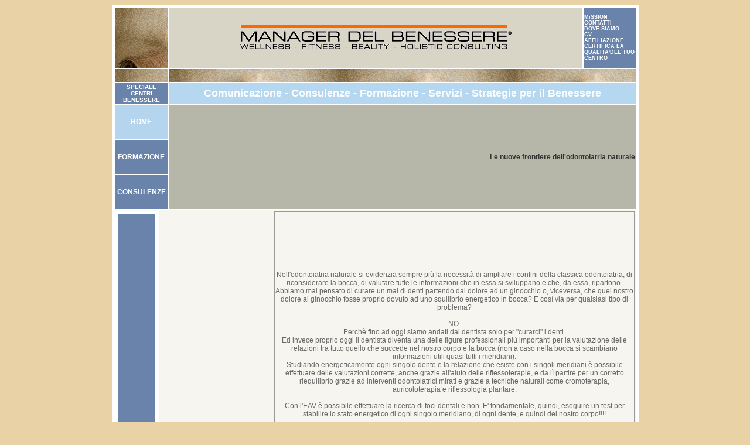

--- FILE ---
content_type: text/html
request_url: http://www.managerdelbenessere.it/odontolis.html
body_size: 5502
content:
<!DOCTYPE HTML PUBLIC "-//W3C//DTD HTML 4.01 Transitional//EN"
"http://www.w3.org/TR/html4/loose.dtd">
<html>
<head>
<title>odontoiatria olistica, odontoiatria naturale, trova dentista, sorriso, denti, rimozione amalgama, Odontoiatria Olistica&reg;, Test EAV di biocompatibilit&agrave; su materiali, Test relazioni denti Organi. Alfredo Valentini, WELLNESS MANAGER&reg;, TRAINER OLISTICO&reg; MANAGER DEL BENESSERE&reg;e HOLISTIC TRAINER, MANAGER OLISTICO&reg;, ODONTOIATRIA OLISTICA&reg;, CONSULENZE ONLINE, WELLNESS, FITNESS, BEAUTY, ESTETICA, PROGETTAZIONE, SELEZIONE PERSONALE, AGRITURISMO, HOTEL, OLISTICA, PALESTRE, STUDI MEDICI, NEGOZI, ERBORISTERIE, SAUNA, BAGNO TURCO, COSMETICA, CASA EDITRICE, TV, RADIO, UNIVERSITA', PUBBLICITA', benessere, centro benessere, corsi formazione, consulenza, salute, page rank, parole chiave, hotel, centro benessere, erboristeria, farmacia,GRATIS, registrazione siti internet, marchi, brevetti</title>
<meta http-equiv="Content-Type" content="text/html; charset=iso-8859-1">
<style type="text/css">
<!--
a {
	font-family: Verdana, Arial, Helvetica, sans-serif;
	color: #FF9900;
}
a:link {
	text-decoration: none;
	color: #FFFFFF;
}
a:visited {
	text-decoration: none;
	color: #FFFFFF;
}
a:hover {
	text-decoration: none;
	color: #FFFFFF;
}
a:active {
	text-decoration: none;
	color: #FFFFFF;
}
body {
	background-color: #E9D2A6;
	background-image: url();
}
body,td,th {
	font-family: Verdana, Arial, Helvetica, sans-serif;
	color: #333333;
}
.style113 {
	font-size: 12px;
	color: #333333;
	font-weight: bold;
}
.style130 {font-size: 8px}
.style139 {color: #FFFFFF}
h1 {
	font-size: 12px;
	color: #333333;
}
.style147 {color: #CCCCCC}
.style148 {font-size: 12px; font-family: Verdana, Arial, Helvetica, sans-serif; color: #000033; font-weight: bold; }
.style155 {
	color: #FFFFFF;
	font-size: 12px;
	font-weight: bold;
}
.style157 {font-size: 12px; font-family: Verdana, Arial, Helvetica, sans-serif; color: #FFFFFF; font-weight: bold; }
.style159 {font-size: 12px; color: #003366; }
.style174 {font-size: xx-large}
.style175 {font-size: large}
.style178 {font-size: 12px; color: #666666; }
.style182 {font-size: 10}
.style184 {color: #FFFFFF; font-size: 10; }
.style191 {font-size: 10px}
.style192 {
	font-size: 10px;
	color: #FFFFFF;
	font-weight: bold;
}
.style196 {font-size: 9px}
.style197 {font-size: 10px; color: #FFFFFF; }
.style91 {font-size: 14px; color: #333333; }
-->
</style>
</head>



<table width="899" height="2524" align="center" bordercolor="#FFFFFF" bgcolor="#FFFFFF">
  <tr bgcolor="#66CC33">
    <td height="96" colspan="8" valign="top" bordercolor="#FFFFFF" background="images/288_wallpaper.gif" bgcolor="#B6B7A8"><div align="center"></div>
      <div align="center" class="style139 style174"></div>
    <div align="center"></div></td>
    <td width="703" height="96" valign="middle" bordercolor="#FFFFFF" bgcolor="#D9D5C6"><div align="center">
      <p><img src="logomb.gif" width="465" height="45"><strong> </strong></p>
      <p><strong></strong></p>
    </div></td>
    <td width="87" align="left" valign="top" bordercolor="#FFFFFF" bgcolor="#6A83AA" class="style155 style191"><p><span class="style196"><a href="MISSION.html">MiSSION</a><br>
          <a href="CONTATTI.html">CONTATTI</a><br>
          <a href="dovesiamo.html">DOVE SIAMO
          </a><br>
          <a href="mailto:cv@wellnessmanager.it">CV</a> <br>
    <a href="affiliazione.html"> AFFILIAZIONE</a>    <a href="qualit&#224;.html">CERTIFICA LA QUALITA'DEL TUO CENTRO </a></span></p>    </td>
  </tr>
  <tr bgcolor="#6A83AA">
    <td height="20" colspan="8" align="left" valign="top" bordercolor="#FFFFFF" background="images/288_wallpaper.gif"><div align="center" class="style192"></div></td>
    <td height="20" colspan="2" bordercolor="#FFFFFF" background="images/288_wallpaper.gif" bgcolor="#B6B7A8"><div align="center"></div></td>
  </tr>
  <tr bgcolor="#6A83AA">
    <td height="18" colspan="8" align="center" valign="middle" bordercolor="#FFFFFF"><div align="center"><span class="style192"><a href="centribenessere.html">SPECIALE CENTRI BENESSERE </a></span></div></td>
    <td height="18" colspan="2" bordercolor="#FFFFFF" bgcolor="#B5D7EF"><div align="center"><span class="style157 style175"><a href="COMUNICAZIONE.html">Comunicazione</a> - <a href="consulenze.html">Consulenze</a> - <a href="formazione.html">Formazione</a> - <a href="servizi.html">Servizi </a>- Strategie per il Benessere</span></div></td>
  </tr>
  <tr bgcolor="#66CC33" class="style155">
    <td height="56" colspan="8" bordercolor="#FFFFFF" bgcolor="#B5D5EE" class="style139 style182">
      <div align="center"><a href="index.html">HOME
    </a></div></td>
    <td colspan="2" rowspan="3" bordercolor="#FFFFFF" bgcolor="#B6B7A8"><p align="right" class="style159"><span class="style113">Le nuove frontiere dell'odontoiatria naturale </span></p>
    </td>
  </tr>
  <tr bgcolor="#66CC33" class="style155">
    <td height="56" colspan="8" bordercolor="#FFFFFF" bgcolor="#6A83AA" class="style184"><div align="center"><a href="FORMAZIONE.html">FORMAZIONE</a></div></td>
  </tr>
  <tr bgcolor="#66CC33" class="style155">
    <td height="56" colspan="8" bordercolor="#FFFFFF" bgcolor="#6A83AA" class="style184"><div align="center"><a href="CONSULENZE.html">CONSULENZE</a></div></td>
  </tr>
  <tr bgcolor="#99CC99">
    <td width="72" height="2001" valign="top" bordercolor="#FFFFFF" bgcolor="#F6F5F0"><table width="100%" height="2008" bordercolor="#FFFFFF" bgcolor="#FFFFFF">
        <tr>
          <td height="2002" valign="top" bordercolor="#0060AA" bgcolor="#6A83AA" class="style148"><p>&nbsp;</p>          </td>
        </tr>
    </table></td>
    <td height="2001" colspan="9" align="right" valign="top" bordercolor="#003366" bgcolor="#F6F5F0"><table width="76%" height="513" border="1" cellpadding="0" cellspacing="0" bordercolor="#999999" bgcolor="#F6F5F0">
        <tr bordercolor="#999999" bgcolor="#F6F5F0">
          <td align="center" valign="top"><h5 align="center" class="style91">&nbsp;</h5>            <h5>&nbsp;</h5>            <p class="style178">Nell'odontoiatria naturale si evidenzia sempre pi&ugrave; la necessit&agrave; di ampliare i confini della classica odontoiatria, di riconsiderare la bocca, di valutare tutte le informazioni che in essa si sviluppano e che, da essa, ripartono. Abbiamo mai pensato di curare un mal di denti partendo dal dolore ad un ginocchio o, viceversa, che quel nostro dolore al ginocchio fosse proprio dovuto ad uno squilibrio energetico in bocca? E cos&igrave; via per qualsiasi tipo di problema? <br>
              <br>
    NO. <br>
    Perch&egrave; fino ad oggi siamo andati dal dentista solo per "curarci" i denti. <br>
    Ed invece proprio oggi il dentista diventa una delle figure professionali pi&ugrave; importanti per la valutazione delle relazioni tra tutto quello che succede nel nostro corpo e la bocca (non a caso nella bocca si scambiano informazioni utili quasi tutti i meridiani). <br>
    Studiando energeticamente ogni singolo dente e la relazione che esiste con i singoli meridiani &egrave; possibile effettuare delle valutazioni corrette, anche grazie all'aiuto delle riflessoterapie, e da l&igrave; partire per un corretto riequilibrio grazie ad interventi odontoiatrici mirati e grazie a tecniche naturali come cromoterapia, auricoloterapia e riflessologia plantare. <br>
    <br>
    Con l'EAV &egrave; possibile effettuare la ricerca di foci dentali e non. E' fondamentale, quindi, eseguire un test per stabilire lo stato energetico di ogni singolo meridiano, di ogni dente, e quindi del nostro corpo!!!! <br>
    <br>
    L'elettroagopuntura ci da un valido contributo per individuare la causa di allergie ed intossicazioni (non solo odontoiatriche) e ci permette di intervenire per eliminarle. <br>
    <br>
    Infine, con l'EAV in campo odontoiatrico &egrave; anche possibile testare i vari materiali prima di utilizzarli sul paziente (test di biocompatibilit&agrave;). </p>            <p>&nbsp;</p></td>
        </tr>
      </table>
        <p align="center">&nbsp;</p>
        <table width="200" border="1" align="right">
          <tr>
            <td bgcolor="#AAC4DF"><div align="center" class="style139"><a href="trovaodonto.html"><strong>TROVA IL TUO ODONTOIATRA OLISTICO </strong></a></div></td>
          </tr>
        </table>        <p align="center">&nbsp;</p>
        <p align="center"><span class="style113">Principali sintomi correlati alla presenza di amalgama nell'organismo.</span> </p>
        <p align="left" class="style178">&nbsp;</p>        <p class="style178">Ecco i sintomi clinici causati dall'inquinamento da amalgami dell'organismo: (tratto da: J. Thomsen, Odontogene herde und Storfaktoren, editore ML,1985). </p>
        <p class="style178"><br>
  1. <strong>Sintomi generali:</strong> tremolio, tremor mercurialis, sonnolenza, inappetenza, rapida e continua e facile stanchezza, abbattimento psichico generale, facolt&agrave; di reazione in diminuzione, invecchiamento precoce, anormale funzionalit&agrave; delle ghiandole endocrine, il tutto &egrave; sicuramente da attribuirsi al Mercurio ed alle mal funzioni dell'organismo intero ormai debilitato dall'intossicazione grave da metallo pesante. </p>
        <p class="style178"><br>
  2. <strong>Sistema nervoso:</strong> malattie nervose e degenerative ai nervi, neuroni del sistema nervoso centrale (demielinizzazione sopra tutto nei bambini), difficolt&agrave; di concentrazione, perdita della memoria, apprendimento ostacolato, epilessie, difficolt&agrave; al coordinamento dei movimenti, erethismus merculiaris ovvero alto grado di nervosismo (situazione di irritabilit&agrave; e agitazione che pu&ograve; diventare malattia cronica). </p>
        <p class="style178"><br>
  3. <strong>Sintomi psichici:</strong> depressioni fino a pensieri suicidi, paura della morte, irritabilit&agrave; e violenza, agitazione facile e continua. </p>
        <p class="style178"><br>
  4. <strong>Resistenza alla terapia di :</strong> malattie influenzali, angina tonsillare, sinusite, rinite, malattie all'apparato respiratorio. </p>
        <p class="style178"><br>
  5.<strong> Testa :</strong> dolori di testa, emicranie, nevralgie facciali, bruciore della lingua, bocca arida, afte, sapore metallico in bocca, dolori alla nuca e al collo. </p>
        <p class="style178"><br>
  6. <strong>Occhi:</strong> disturbi visivi da genesi poco chiara, dovute alle mal nutrizioni dei muscoletti dell'occhio o dalle contaminazioni neuro muscolari da mercurio degli stessi; iritis, edemi perioculari, occhi senza lucentezza. </p>
        <p class="style178"><br>
  7. <strong>Orecchie:</strong> ronzio, rumori strani ed alle volte "rivelazione" di frequenze radiotelevisive, variazione della frequenza fondamentale emessa dal cervello/orecchio con la conseguente perdita od attenuazione della capacit&agrave; di percezione della spazialit&agrave; dei suoni. </p>
        <p class="style178"><br>
  8. <strong>Polmoni :</strong> asma bronchiale, raffreddori strani, irritazioni alle vie respiratorie. </p>
        <p class="style178"><br>
  9. <strong>Cuore: </strong>aritmie ed anomalie dei ritmi. </p>
        <p class="style178"><br>
  10. <strong>Stomaco - intestino:</strong> vomito, colite ulcerosa, disbiosi intestinali, diarrea, gastroenteriti, tenesmo anale, tensioni alla valvola ileo cecale e cattive digestioni. </p>
        <p class="style178"><br>
  11. I<strong>ntestino -</strong> continue alterazioni della flora batterica, diarree, enterocoliti, stipsi, infiammazioni della mucosa viscerale, villi atrofizzati, sistema nervoso enterico super eccitato, nascita di tumori all'intestino. </p>
        <p class="style178"><br>
  12. <strong>Vescica :</strong> irritazione dolorosa della muscolatura della vescica irritata, tenesmo vescicale. </p>
        <p class="style178"><br>
  13. <strong>Pelle:</strong> caduta di capelli accelerata, cambiamento del colore dei capelli, prurito alla pelle, esantemi, eritemi localizzati. </p>
        <p class="style178"><br>
  14. <strong>Articolazioni </strong>: dolori articolari, disturbi reumatici, muscolari. </p>
        <p class="style178">La rimozione di un amalgama, che rimane il momento di maggior rischio di intossicazione dell'organismo e va condotta seguendo le ben note misure di sicurezza (uso della diga completa, aspirazione continua dell'aria sia nel cavo orale che nell'ambiente, eventuale somministrazione nasale di ossigeno e somministrazione contemporanea di antiossidanti, come selenio, zinco, rame, vitamina C ad appropriati dosaggi), pu&ograve; oggi essere affrontata in una condizione di maggiore tranquillit&agrave;: consenso informato e test per accertamento dell'ipersensibilit&agrave; sono gli strumenti idonei a tutelare sia la salute del paziente che a garantire la correttezza dell'intervento del medico . </p>
        <p align="left" class="style113">Correlazioni denti-organi: </p>
        <table width="802" height="252" border="1" cellpadding="0" cellspacing="0" bordercolor="#333333">
          <tr>
            <td><img src="images/dentinf.jpg" width="399" height="249"></td>
            <td><img src="images/dentisp.jpg" width="394" height="244"></td>
          </tr>
        </table>        
        <table width="194" border="1">
          <tr>
            <td align="right" valign="top" bgcolor="#AAC4DF"><div align="left" class="style139">
              <div align="center"><a href="prossimicorsi.html"><strong>CORSI</strong></a></div>
            </div></td>
          </tr>
        </table>        
        <div align="right"></div>        <p>&nbsp;</p>
    </td>
  </tr>
  <tr bgcolor="#6A83AA">
    <td width="72" height="20" valign="top" bordercolor="#FFFFFF"><div align="center"><span class="style197"><a href="link.html">link</a></span></div></td>
    <td colspan="9" align="center" valign="top" bordercolor="#003366"><div align="left"><span class="style197"><a href="mailto:segnalasito@managerdelbenessere.it">segnala sito </a></span></div></td>
  </tr>
  <tr align="right" bgcolor="#99CC99">
    <td height="124" colspan="10" bordercolor="#FFFFFF" bgcolor="#666666" class="style113">
      <div align="left"><span class="style147"> Wellness Manager non &egrave; collegato ai <strong>siti </strong> recensiti e non &egrave; responsabile per i loro contenuti ManagerdelBenessere e la tua <strong><a href="Privacy.html">Privacy </a></strong><a href="Privacy.html"><strong>... </strong></a><br>
&copy; Manager del Benessere 2005&copy; - Tutti i diritti sono di propriet&agrave; dell'autore. Tutti i diritti sono riservati. La riproduzione, la trascrizione, la traduzione o l'utilizzo in toto o parziale, in qualunque forma e con qualunque mezzo, &egrave; proibita senza l'autorizzazione di Manager del Benessere. <br>
        Foto, Contenuto hanno il Copyright, i Marchi sono registrati. <a href="untitled.htm">1</a></span><br>
        <!-- Inizio Codice Shinystat -->
        <script type="text/javascript" language="JavaScript" src="http://codice.shinystat.it/cgi-bin/getcod.cgi?USER=mdb"></script>
        <noscript>
        <a href="http://www.shinystat.com" target="_top"> <img src="http://www.shinystat.com/cgi-bin/shinystat.cgi?USER=mdb" alt="Free counters" border="0"></a> 
        </noscript>
        <span class="style139">
        <!-- Fine Codice Shinystat -->
      </span></div>
      
        <div align="left">        </div>
      </form>      <div align="left">
        <script type="text/javascript" language="JavaScript" src="http://cico.freecounter.it/cgi-bin/freecounter.pl?user=cico"></script>
        <span class="style130">pagine private a titolo personale </span>  <a href="http://www.ilwebmaster.net/page-rank/page-rank.php"></a> <a href="http://www.odontoiatriaolistica.it"><img src="bannerodontoiatriaolistica.gif" width="180" height="29" border="0"></a>
      
</table>
<p>&nbsp;</p>
</body>
</html>
